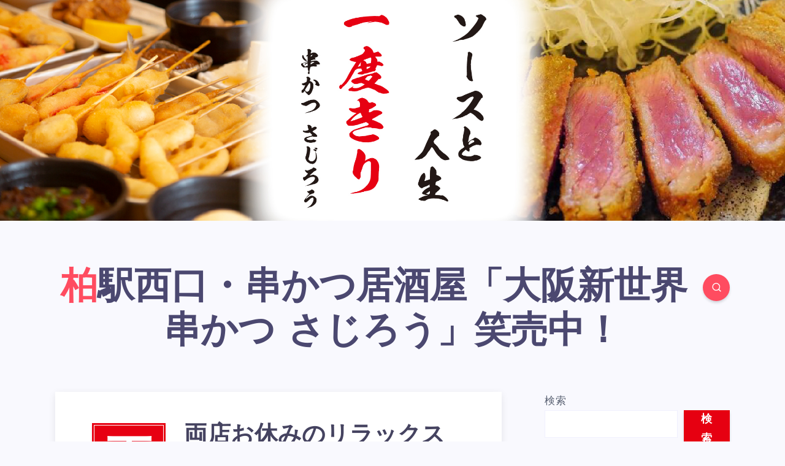

--- FILE ---
content_type: text/html; charset=UTF-8
request_url: https://sajiro.fun/archives/9119
body_size: 17149
content:
<!DOCTYPE html>
<html dir="ltr" lang="ja" prefix="og: https://ogp.me/ns#">
<head>
    <meta charset="UTF-8">
    <meta name="viewport" content="width=device-width, initial-scale=1, maximum-scale=5">
            <link rel="shortcut icon" href="https://sajiro.fun/wp-content/themes/maktub-child/favicon.png" />
    
    <title>両店お休みのリラックスデー - 柏駅西口・串かつ居酒屋「大阪新世界 串かつ さじろう」笑売中！</title>

		<!-- All in One SEO 4.6.5 - aioseo.com -->
		<meta name="description" content="笑売三千三百九十一日目 柏駅西口と南流山で昼飲み可能な串揚げ居酒屋「串かつ さじろう」店主のさじろう" />
		<meta name="robots" content="max-image-preview:large" />
		<link rel="canonical" href="https://sajiro.fun/archives/9119" />
		<meta name="generator" content="All in One SEO (AIOSEO) 4.6.5" />
		<meta property="og:locale" content="ja_JP" />
		<meta property="og:site_name" content="柏駅西口・串かつ居酒屋「大阪新世界　串かつ さじろう」笑売中！ -" />
		<meta property="og:type" content="article" />
		<meta property="og:title" content="両店お休みのリラックスデー - 柏駅西口・串かつ居酒屋「大阪新世界 串かつ さじろう」笑売中！" />
		<meta property="og:description" content="笑売三千三百九十一日目 柏駅西口と南流山で昼飲み可能な串揚げ居酒屋「串かつ さじろう」店主のさじろう" />
		<meta property="og:url" content="https://sajiro.fun/archives/9119" />
		<meta property="article:published_time" content="2023-08-01T11:22:00+00:00" />
		<meta property="article:modified_time" content="2024-06-26T11:22:39+00:00" />
		<meta name="twitter:card" content="summary_large_image" />
		<meta name="twitter:title" content="両店お休みのリラックスデー - 柏駅西口・串かつ居酒屋「大阪新世界 串かつ さじろう」笑売中！" />
		<meta name="twitter:description" content="笑売三千三百九十一日目 柏駅西口と南流山で昼飲み可能な串揚げ居酒屋「串かつ さじろう」店主のさじろう" />
		<script type="application/ld+json" class="aioseo-schema">
			{"@context":"https:\/\/schema.org","@graph":[{"@type":"BlogPosting","@id":"https:\/\/sajiro.fun\/archives\/9119#blogposting","name":"\u4e21\u5e97\u304a\u4f11\u307f\u306e\u30ea\u30e9\u30c3\u30af\u30b9\u30c7\u30fc - \u67cf\u99c5\u897f\u53e3\u30fb\u4e32\u304b\u3064\u5c45\u9152\u5c4b\u300c\u5927\u962a\u65b0\u4e16\u754c \u4e32\u304b\u3064 \u3055\u3058\u308d\u3046\u300d\u7b11\u58f2\u4e2d\uff01","headline":"\u4e21\u5e97\u304a\u4f11\u307f\u306e\u30ea\u30e9\u30c3\u30af\u30b9\u30c7\u30fc","author":{"@id":"https:\/\/sajiro.fun\/archives\/author\/rojisa#author"},"publisher":{"@id":"https:\/\/sajiro.fun\/#organization"},"datePublished":"2023-08-01T20:22:00+09:00","dateModified":"2024-06-26T20:22:39+09:00","inLanguage":"ja","mainEntityOfPage":{"@id":"https:\/\/sajiro.fun\/archives\/9119#webpage"},"isPartOf":{"@id":"https:\/\/sajiro.fun\/archives\/9119#webpage"},"articleSection":"\u7b11\u58f2\u4e2d"},{"@type":"BreadcrumbList","@id":"https:\/\/sajiro.fun\/archives\/9119#breadcrumblist","itemListElement":[{"@type":"ListItem","@id":"https:\/\/sajiro.fun\/#listItem","position":1,"name":"\u5bb6"}]},{"@type":"Organization","@id":"https:\/\/sajiro.fun\/#organization","name":"\u67cf\u99c5\u897f\u53e3\u30fb\u4e32\u304b\u3064\u5c45\u9152\u5c4b\u300c\u5927\u962a\u65b0\u4e16\u754c\u3000\u4e32\u304b\u3064 \u3055\u3058\u308d\u3046\u300d\u7b11\u58f2\u4e2d\uff01","url":"https:\/\/sajiro.fun\/"},{"@type":"Person","@id":"https:\/\/sajiro.fun\/archives\/author\/rojisa#author","url":"https:\/\/sajiro.fun\/archives\/author\/rojisa","name":"rojisa","image":{"@type":"ImageObject","@id":"https:\/\/sajiro.fun\/archives\/9119#authorImage","url":"https:\/\/secure.gravatar.com\/avatar\/23c6b250cfc84ae7e5d322cc64937c51de8384641796ac8669fa59e4c0c823b2?s=96&d=mm&r=g","width":96,"height":96,"caption":"rojisa"}},{"@type":"WebPage","@id":"https:\/\/sajiro.fun\/archives\/9119#webpage","url":"https:\/\/sajiro.fun\/archives\/9119","name":"\u4e21\u5e97\u304a\u4f11\u307f\u306e\u30ea\u30e9\u30c3\u30af\u30b9\u30c7\u30fc - \u67cf\u99c5\u897f\u53e3\u30fb\u4e32\u304b\u3064\u5c45\u9152\u5c4b\u300c\u5927\u962a\u65b0\u4e16\u754c \u4e32\u304b\u3064 \u3055\u3058\u308d\u3046\u300d\u7b11\u58f2\u4e2d\uff01","description":"\u7b11\u58f2\u4e09\u5343\u4e09\u767e\u4e5d\u5341\u4e00\u65e5\u76ee \u67cf\u99c5\u897f\u53e3\u3068\u5357\u6d41\u5c71\u3067\u663c\u98f2\u307f\u53ef\u80fd\u306a\u4e32\u63da\u3052\u5c45\u9152\u5c4b\u300c\u4e32\u304b\u3064 \u3055\u3058\u308d\u3046\u300d\u5e97\u4e3b\u306e\u3055\u3058\u308d\u3046","inLanguage":"ja","isPartOf":{"@id":"https:\/\/sajiro.fun\/#website"},"breadcrumb":{"@id":"https:\/\/sajiro.fun\/archives\/9119#breadcrumblist"},"author":{"@id":"https:\/\/sajiro.fun\/archives\/author\/rojisa#author"},"creator":{"@id":"https:\/\/sajiro.fun\/archives\/author\/rojisa#author"},"datePublished":"2023-08-01T20:22:00+09:00","dateModified":"2024-06-26T20:22:39+09:00"},{"@type":"WebSite","@id":"https:\/\/sajiro.fun\/#website","url":"https:\/\/sajiro.fun\/","name":"\u67cf\u99c5\u897f\u53e3\u30fb\u4e32\u304b\u3064\u5c45\u9152\u5c4b\u300c\u5927\u962a\u65b0\u4e16\u754c\u3000\u4e32\u304b\u3064 \u3055\u3058\u308d\u3046\u300d\u7b11\u58f2\u4e2d\uff01","inLanguage":"ja","publisher":{"@id":"https:\/\/sajiro.fun\/#organization"}}]}
		</script>
		<!-- All in One SEO -->

<link rel='dns-prefetch' href='//fonts.googleapis.com' />
<link rel="alternate" type="application/rss+xml" title="柏駅西口・串かつ居酒屋「大阪新世界　串かつ さじろう」笑売中！ &raquo; フィード" href="https://sajiro.fun/feed" />
<link rel="alternate" type="application/rss+xml" title="柏駅西口・串かつ居酒屋「大阪新世界　串かつ さじろう」笑売中！ &raquo; コメントフィード" href="https://sajiro.fun/comments/feed" />
<link rel="alternate" type="application/rss+xml" title="柏駅西口・串かつ居酒屋「大阪新世界　串かつ さじろう」笑売中！ &raquo; 両店お休みのリラックスデー のコメントのフィード" href="https://sajiro.fun/archives/9119/feed" />
<link rel="alternate" title="oEmbed (JSON)" type="application/json+oembed" href="https://sajiro.fun/wp-json/oembed/1.0/embed?url=https%3A%2F%2Fsajiro.fun%2Farchives%2F9119" />
<link rel="alternate" title="oEmbed (XML)" type="text/xml+oembed" href="https://sajiro.fun/wp-json/oembed/1.0/embed?url=https%3A%2F%2Fsajiro.fun%2Farchives%2F9119&#038;format=xml" />
<style id='wp-img-auto-sizes-contain-inline-css'>
img:is([sizes=auto i],[sizes^="auto," i]){contain-intrinsic-size:3000px 1500px}
/*# sourceURL=wp-img-auto-sizes-contain-inline-css */
</style>
<style id='wp-emoji-styles-inline-css'>

	img.wp-smiley, img.emoji {
		display: inline !important;
		border: none !important;
		box-shadow: none !important;
		height: 1em !important;
		width: 1em !important;
		margin: 0 0.07em !important;
		vertical-align: -0.1em !important;
		background: none !important;
		padding: 0 !important;
	}
/*# sourceURL=wp-emoji-styles-inline-css */
</style>
<style id='wp-block-library-inline-css'>
:root{--wp-block-synced-color:#7a00df;--wp-block-synced-color--rgb:122,0,223;--wp-bound-block-color:var(--wp-block-synced-color);--wp-editor-canvas-background:#ddd;--wp-admin-theme-color:#007cba;--wp-admin-theme-color--rgb:0,124,186;--wp-admin-theme-color-darker-10:#006ba1;--wp-admin-theme-color-darker-10--rgb:0,107,160.5;--wp-admin-theme-color-darker-20:#005a87;--wp-admin-theme-color-darker-20--rgb:0,90,135;--wp-admin-border-width-focus:2px}@media (min-resolution:192dpi){:root{--wp-admin-border-width-focus:1.5px}}.wp-element-button{cursor:pointer}:root .has-very-light-gray-background-color{background-color:#eee}:root .has-very-dark-gray-background-color{background-color:#313131}:root .has-very-light-gray-color{color:#eee}:root .has-very-dark-gray-color{color:#313131}:root .has-vivid-green-cyan-to-vivid-cyan-blue-gradient-background{background:linear-gradient(135deg,#00d084,#0693e3)}:root .has-purple-crush-gradient-background{background:linear-gradient(135deg,#34e2e4,#4721fb 50%,#ab1dfe)}:root .has-hazy-dawn-gradient-background{background:linear-gradient(135deg,#faaca8,#dad0ec)}:root .has-subdued-olive-gradient-background{background:linear-gradient(135deg,#fafae1,#67a671)}:root .has-atomic-cream-gradient-background{background:linear-gradient(135deg,#fdd79a,#004a59)}:root .has-nightshade-gradient-background{background:linear-gradient(135deg,#330968,#31cdcf)}:root .has-midnight-gradient-background{background:linear-gradient(135deg,#020381,#2874fc)}:root{--wp--preset--font-size--normal:16px;--wp--preset--font-size--huge:42px}.has-regular-font-size{font-size:1em}.has-larger-font-size{font-size:2.625em}.has-normal-font-size{font-size:var(--wp--preset--font-size--normal)}.has-huge-font-size{font-size:var(--wp--preset--font-size--huge)}.has-text-align-center{text-align:center}.has-text-align-left{text-align:left}.has-text-align-right{text-align:right}.has-fit-text{white-space:nowrap!important}#end-resizable-editor-section{display:none}.aligncenter{clear:both}.items-justified-left{justify-content:flex-start}.items-justified-center{justify-content:center}.items-justified-right{justify-content:flex-end}.items-justified-space-between{justify-content:space-between}.screen-reader-text{border:0;clip-path:inset(50%);height:1px;margin:-1px;overflow:hidden;padding:0;position:absolute;width:1px;word-wrap:normal!important}.screen-reader-text:focus{background-color:#ddd;clip-path:none;color:#444;display:block;font-size:1em;height:auto;left:5px;line-height:normal;padding:15px 23px 14px;text-decoration:none;top:5px;width:auto;z-index:100000}html :where(.has-border-color){border-style:solid}html :where([style*=border-top-color]){border-top-style:solid}html :where([style*=border-right-color]){border-right-style:solid}html :where([style*=border-bottom-color]){border-bottom-style:solid}html :where([style*=border-left-color]){border-left-style:solid}html :where([style*=border-width]){border-style:solid}html :where([style*=border-top-width]){border-top-style:solid}html :where([style*=border-right-width]){border-right-style:solid}html :where([style*=border-bottom-width]){border-bottom-style:solid}html :where([style*=border-left-width]){border-left-style:solid}html :where(img[class*=wp-image-]){height:auto;max-width:100%}:where(figure){margin:0 0 1em}html :where(.is-position-sticky){--wp-admin--admin-bar--position-offset:var(--wp-admin--admin-bar--height,0px)}@media screen and (max-width:600px){html :where(.is-position-sticky){--wp-admin--admin-bar--position-offset:0px}}

/*# sourceURL=wp-block-library-inline-css */
</style><style id='wp-block-heading-inline-css'>
h1:where(.wp-block-heading).has-background,h2:where(.wp-block-heading).has-background,h3:where(.wp-block-heading).has-background,h4:where(.wp-block-heading).has-background,h5:where(.wp-block-heading).has-background,h6:where(.wp-block-heading).has-background{padding:1.25em 2.375em}h1.has-text-align-left[style*=writing-mode]:where([style*=vertical-lr]),h1.has-text-align-right[style*=writing-mode]:where([style*=vertical-rl]),h2.has-text-align-left[style*=writing-mode]:where([style*=vertical-lr]),h2.has-text-align-right[style*=writing-mode]:where([style*=vertical-rl]),h3.has-text-align-left[style*=writing-mode]:where([style*=vertical-lr]),h3.has-text-align-right[style*=writing-mode]:where([style*=vertical-rl]),h4.has-text-align-left[style*=writing-mode]:where([style*=vertical-lr]),h4.has-text-align-right[style*=writing-mode]:where([style*=vertical-rl]),h5.has-text-align-left[style*=writing-mode]:where([style*=vertical-lr]),h5.has-text-align-right[style*=writing-mode]:where([style*=vertical-rl]),h6.has-text-align-left[style*=writing-mode]:where([style*=vertical-lr]),h6.has-text-align-right[style*=writing-mode]:where([style*=vertical-rl]){rotate:180deg}
/*# sourceURL=https://sajiro.fun/wp-includes/blocks/heading/style.min.css */
</style>
<style id='wp-block-latest-comments-inline-css'>
ol.wp-block-latest-comments{box-sizing:border-box;margin-left:0}:where(.wp-block-latest-comments:not([style*=line-height] .wp-block-latest-comments__comment)){line-height:1.1}:where(.wp-block-latest-comments:not([style*=line-height] .wp-block-latest-comments__comment-excerpt p)){line-height:1.8}.has-dates :where(.wp-block-latest-comments:not([style*=line-height])),.has-excerpts :where(.wp-block-latest-comments:not([style*=line-height])){line-height:1.5}.wp-block-latest-comments .wp-block-latest-comments{padding-left:0}.wp-block-latest-comments__comment{list-style:none;margin-bottom:1em}.has-avatars .wp-block-latest-comments__comment{list-style:none;min-height:2.25em}.has-avatars .wp-block-latest-comments__comment .wp-block-latest-comments__comment-excerpt,.has-avatars .wp-block-latest-comments__comment .wp-block-latest-comments__comment-meta{margin-left:3.25em}.wp-block-latest-comments__comment-excerpt p{font-size:.875em;margin:.36em 0 1.4em}.wp-block-latest-comments__comment-date{display:block;font-size:.75em}.wp-block-latest-comments .avatar,.wp-block-latest-comments__comment-avatar{border-radius:1.5em;display:block;float:left;height:2.5em;margin-right:.75em;width:2.5em}.wp-block-latest-comments[class*=-font-size] a,.wp-block-latest-comments[style*=font-size] a{font-size:inherit}
/*# sourceURL=https://sajiro.fun/wp-includes/blocks/latest-comments/style.min.css */
</style>
<style id='wp-block-latest-posts-inline-css'>
.wp-block-latest-posts{box-sizing:border-box}.wp-block-latest-posts.alignleft{margin-right:2em}.wp-block-latest-posts.alignright{margin-left:2em}.wp-block-latest-posts.wp-block-latest-posts__list{list-style:none}.wp-block-latest-posts.wp-block-latest-posts__list li{clear:both;overflow-wrap:break-word}.wp-block-latest-posts.is-grid{display:flex;flex-wrap:wrap}.wp-block-latest-posts.is-grid li{margin:0 1.25em 1.25em 0;width:100%}@media (min-width:600px){.wp-block-latest-posts.columns-2 li{width:calc(50% - .625em)}.wp-block-latest-posts.columns-2 li:nth-child(2n){margin-right:0}.wp-block-latest-posts.columns-3 li{width:calc(33.33333% - .83333em)}.wp-block-latest-posts.columns-3 li:nth-child(3n){margin-right:0}.wp-block-latest-posts.columns-4 li{width:calc(25% - .9375em)}.wp-block-latest-posts.columns-4 li:nth-child(4n){margin-right:0}.wp-block-latest-posts.columns-5 li{width:calc(20% - 1em)}.wp-block-latest-posts.columns-5 li:nth-child(5n){margin-right:0}.wp-block-latest-posts.columns-6 li{width:calc(16.66667% - 1.04167em)}.wp-block-latest-posts.columns-6 li:nth-child(6n){margin-right:0}}:root :where(.wp-block-latest-posts.is-grid){padding:0}:root :where(.wp-block-latest-posts.wp-block-latest-posts__list){padding-left:0}.wp-block-latest-posts__post-author,.wp-block-latest-posts__post-date{display:block;font-size:.8125em}.wp-block-latest-posts__post-excerpt,.wp-block-latest-posts__post-full-content{margin-bottom:1em;margin-top:.5em}.wp-block-latest-posts__featured-image a{display:inline-block}.wp-block-latest-posts__featured-image img{height:auto;max-width:100%;width:auto}.wp-block-latest-posts__featured-image.alignleft{float:left;margin-right:1em}.wp-block-latest-posts__featured-image.alignright{float:right;margin-left:1em}.wp-block-latest-posts__featured-image.aligncenter{margin-bottom:1em;text-align:center}
/*# sourceURL=https://sajiro.fun/wp-includes/blocks/latest-posts/style.min.css */
</style>
<style id='wp-block-search-inline-css'>
.wp-block-search__button{margin-left:10px;word-break:normal}.wp-block-search__button.has-icon{line-height:0}.wp-block-search__button svg{height:1.25em;min-height:24px;min-width:24px;width:1.25em;fill:currentColor;vertical-align:text-bottom}:where(.wp-block-search__button){border:1px solid #ccc;padding:6px 10px}.wp-block-search__inside-wrapper{display:flex;flex:auto;flex-wrap:nowrap;max-width:100%}.wp-block-search__label{width:100%}.wp-block-search.wp-block-search__button-only .wp-block-search__button{box-sizing:border-box;display:flex;flex-shrink:0;justify-content:center;margin-left:0;max-width:100%}.wp-block-search.wp-block-search__button-only .wp-block-search__inside-wrapper{min-width:0!important;transition-property:width}.wp-block-search.wp-block-search__button-only .wp-block-search__input{flex-basis:100%;transition-duration:.3s}.wp-block-search.wp-block-search__button-only.wp-block-search__searchfield-hidden,.wp-block-search.wp-block-search__button-only.wp-block-search__searchfield-hidden .wp-block-search__inside-wrapper{overflow:hidden}.wp-block-search.wp-block-search__button-only.wp-block-search__searchfield-hidden .wp-block-search__input{border-left-width:0!important;border-right-width:0!important;flex-basis:0;flex-grow:0;margin:0;min-width:0!important;padding-left:0!important;padding-right:0!important;width:0!important}:where(.wp-block-search__input){appearance:none;border:1px solid #949494;flex-grow:1;font-family:inherit;font-size:inherit;font-style:inherit;font-weight:inherit;letter-spacing:inherit;line-height:inherit;margin-left:0;margin-right:0;min-width:3rem;padding:8px;text-decoration:unset!important;text-transform:inherit}:where(.wp-block-search__button-inside .wp-block-search__inside-wrapper){background-color:#fff;border:1px solid #949494;box-sizing:border-box;padding:4px}:where(.wp-block-search__button-inside .wp-block-search__inside-wrapper) .wp-block-search__input{border:none;border-radius:0;padding:0 4px}:where(.wp-block-search__button-inside .wp-block-search__inside-wrapper) .wp-block-search__input:focus{outline:none}:where(.wp-block-search__button-inside .wp-block-search__inside-wrapper) :where(.wp-block-search__button){padding:4px 8px}.wp-block-search.aligncenter .wp-block-search__inside-wrapper{margin:auto}.wp-block[data-align=right] .wp-block-search.wp-block-search__button-only .wp-block-search__inside-wrapper{float:right}
/*# sourceURL=https://sajiro.fun/wp-includes/blocks/search/style.min.css */
</style>
<style id='wp-block-group-inline-css'>
.wp-block-group{box-sizing:border-box}:where(.wp-block-group.wp-block-group-is-layout-constrained){position:relative}
/*# sourceURL=https://sajiro.fun/wp-includes/blocks/group/style.min.css */
</style>
<style id='wp-block-paragraph-inline-css'>
.is-small-text{font-size:.875em}.is-regular-text{font-size:1em}.is-large-text{font-size:2.25em}.is-larger-text{font-size:3em}.has-drop-cap:not(:focus):first-letter{float:left;font-size:8.4em;font-style:normal;font-weight:100;line-height:.68;margin:.05em .1em 0 0;text-transform:uppercase}body.rtl .has-drop-cap:not(:focus):first-letter{float:none;margin-left:.1em}p.has-drop-cap.has-background{overflow:hidden}:root :where(p.has-background){padding:1.25em 2.375em}:where(p.has-text-color:not(.has-link-color)) a{color:inherit}p.has-text-align-left[style*="writing-mode:vertical-lr"],p.has-text-align-right[style*="writing-mode:vertical-rl"]{rotate:180deg}
/*# sourceURL=https://sajiro.fun/wp-includes/blocks/paragraph/style.min.css */
</style>
<style id='global-styles-inline-css'>
:root{--wp--preset--aspect-ratio--square: 1;--wp--preset--aspect-ratio--4-3: 4/3;--wp--preset--aspect-ratio--3-4: 3/4;--wp--preset--aspect-ratio--3-2: 3/2;--wp--preset--aspect-ratio--2-3: 2/3;--wp--preset--aspect-ratio--16-9: 16/9;--wp--preset--aspect-ratio--9-16: 9/16;--wp--preset--color--black: #000000;--wp--preset--color--cyan-bluish-gray: #abb8c3;--wp--preset--color--white: #ffffff;--wp--preset--color--pale-pink: #f78da7;--wp--preset--color--vivid-red: #cf2e2e;--wp--preset--color--luminous-vivid-orange: #ff6900;--wp--preset--color--luminous-vivid-amber: #fcb900;--wp--preset--color--light-green-cyan: #7bdcb5;--wp--preset--color--vivid-green-cyan: #00d084;--wp--preset--color--pale-cyan-blue: #8ed1fc;--wp--preset--color--vivid-cyan-blue: #0693e3;--wp--preset--color--vivid-purple: #9b51e0;--wp--preset--gradient--vivid-cyan-blue-to-vivid-purple: linear-gradient(135deg,rgb(6,147,227) 0%,rgb(155,81,224) 100%);--wp--preset--gradient--light-green-cyan-to-vivid-green-cyan: linear-gradient(135deg,rgb(122,220,180) 0%,rgb(0,208,130) 100%);--wp--preset--gradient--luminous-vivid-amber-to-luminous-vivid-orange: linear-gradient(135deg,rgb(252,185,0) 0%,rgb(255,105,0) 100%);--wp--preset--gradient--luminous-vivid-orange-to-vivid-red: linear-gradient(135deg,rgb(255,105,0) 0%,rgb(207,46,46) 100%);--wp--preset--gradient--very-light-gray-to-cyan-bluish-gray: linear-gradient(135deg,rgb(238,238,238) 0%,rgb(169,184,195) 100%);--wp--preset--gradient--cool-to-warm-spectrum: linear-gradient(135deg,rgb(74,234,220) 0%,rgb(151,120,209) 20%,rgb(207,42,186) 40%,rgb(238,44,130) 60%,rgb(251,105,98) 80%,rgb(254,248,76) 100%);--wp--preset--gradient--blush-light-purple: linear-gradient(135deg,rgb(255,206,236) 0%,rgb(152,150,240) 100%);--wp--preset--gradient--blush-bordeaux: linear-gradient(135deg,rgb(254,205,165) 0%,rgb(254,45,45) 50%,rgb(107,0,62) 100%);--wp--preset--gradient--luminous-dusk: linear-gradient(135deg,rgb(255,203,112) 0%,rgb(199,81,192) 50%,rgb(65,88,208) 100%);--wp--preset--gradient--pale-ocean: linear-gradient(135deg,rgb(255,245,203) 0%,rgb(182,227,212) 50%,rgb(51,167,181) 100%);--wp--preset--gradient--electric-grass: linear-gradient(135deg,rgb(202,248,128) 0%,rgb(113,206,126) 100%);--wp--preset--gradient--midnight: linear-gradient(135deg,rgb(2,3,129) 0%,rgb(40,116,252) 100%);--wp--preset--font-size--small: 13px;--wp--preset--font-size--medium: 20px;--wp--preset--font-size--large: 36px;--wp--preset--font-size--x-large: 42px;--wp--preset--spacing--20: 0.44rem;--wp--preset--spacing--30: 0.67rem;--wp--preset--spacing--40: 1rem;--wp--preset--spacing--50: 1.5rem;--wp--preset--spacing--60: 2.25rem;--wp--preset--spacing--70: 3.38rem;--wp--preset--spacing--80: 5.06rem;--wp--preset--shadow--natural: 6px 6px 9px rgba(0, 0, 0, 0.2);--wp--preset--shadow--deep: 12px 12px 50px rgba(0, 0, 0, 0.4);--wp--preset--shadow--sharp: 6px 6px 0px rgba(0, 0, 0, 0.2);--wp--preset--shadow--outlined: 6px 6px 0px -3px rgb(255, 255, 255), 6px 6px rgb(0, 0, 0);--wp--preset--shadow--crisp: 6px 6px 0px rgb(0, 0, 0);}:where(.is-layout-flex){gap: 0.5em;}:where(.is-layout-grid){gap: 0.5em;}body .is-layout-flex{display: flex;}.is-layout-flex{flex-wrap: wrap;align-items: center;}.is-layout-flex > :is(*, div){margin: 0;}body .is-layout-grid{display: grid;}.is-layout-grid > :is(*, div){margin: 0;}:where(.wp-block-columns.is-layout-flex){gap: 2em;}:where(.wp-block-columns.is-layout-grid){gap: 2em;}:where(.wp-block-post-template.is-layout-flex){gap: 1.25em;}:where(.wp-block-post-template.is-layout-grid){gap: 1.25em;}.has-black-color{color: var(--wp--preset--color--black) !important;}.has-cyan-bluish-gray-color{color: var(--wp--preset--color--cyan-bluish-gray) !important;}.has-white-color{color: var(--wp--preset--color--white) !important;}.has-pale-pink-color{color: var(--wp--preset--color--pale-pink) !important;}.has-vivid-red-color{color: var(--wp--preset--color--vivid-red) !important;}.has-luminous-vivid-orange-color{color: var(--wp--preset--color--luminous-vivid-orange) !important;}.has-luminous-vivid-amber-color{color: var(--wp--preset--color--luminous-vivid-amber) !important;}.has-light-green-cyan-color{color: var(--wp--preset--color--light-green-cyan) !important;}.has-vivid-green-cyan-color{color: var(--wp--preset--color--vivid-green-cyan) !important;}.has-pale-cyan-blue-color{color: var(--wp--preset--color--pale-cyan-blue) !important;}.has-vivid-cyan-blue-color{color: var(--wp--preset--color--vivid-cyan-blue) !important;}.has-vivid-purple-color{color: var(--wp--preset--color--vivid-purple) !important;}.has-black-background-color{background-color: var(--wp--preset--color--black) !important;}.has-cyan-bluish-gray-background-color{background-color: var(--wp--preset--color--cyan-bluish-gray) !important;}.has-white-background-color{background-color: var(--wp--preset--color--white) !important;}.has-pale-pink-background-color{background-color: var(--wp--preset--color--pale-pink) !important;}.has-vivid-red-background-color{background-color: var(--wp--preset--color--vivid-red) !important;}.has-luminous-vivid-orange-background-color{background-color: var(--wp--preset--color--luminous-vivid-orange) !important;}.has-luminous-vivid-amber-background-color{background-color: var(--wp--preset--color--luminous-vivid-amber) !important;}.has-light-green-cyan-background-color{background-color: var(--wp--preset--color--light-green-cyan) !important;}.has-vivid-green-cyan-background-color{background-color: var(--wp--preset--color--vivid-green-cyan) !important;}.has-pale-cyan-blue-background-color{background-color: var(--wp--preset--color--pale-cyan-blue) !important;}.has-vivid-cyan-blue-background-color{background-color: var(--wp--preset--color--vivid-cyan-blue) !important;}.has-vivid-purple-background-color{background-color: var(--wp--preset--color--vivid-purple) !important;}.has-black-border-color{border-color: var(--wp--preset--color--black) !important;}.has-cyan-bluish-gray-border-color{border-color: var(--wp--preset--color--cyan-bluish-gray) !important;}.has-white-border-color{border-color: var(--wp--preset--color--white) !important;}.has-pale-pink-border-color{border-color: var(--wp--preset--color--pale-pink) !important;}.has-vivid-red-border-color{border-color: var(--wp--preset--color--vivid-red) !important;}.has-luminous-vivid-orange-border-color{border-color: var(--wp--preset--color--luminous-vivid-orange) !important;}.has-luminous-vivid-amber-border-color{border-color: var(--wp--preset--color--luminous-vivid-amber) !important;}.has-light-green-cyan-border-color{border-color: var(--wp--preset--color--light-green-cyan) !important;}.has-vivid-green-cyan-border-color{border-color: var(--wp--preset--color--vivid-green-cyan) !important;}.has-pale-cyan-blue-border-color{border-color: var(--wp--preset--color--pale-cyan-blue) !important;}.has-vivid-cyan-blue-border-color{border-color: var(--wp--preset--color--vivid-cyan-blue) !important;}.has-vivid-purple-border-color{border-color: var(--wp--preset--color--vivid-purple) !important;}.has-vivid-cyan-blue-to-vivid-purple-gradient-background{background: var(--wp--preset--gradient--vivid-cyan-blue-to-vivid-purple) !important;}.has-light-green-cyan-to-vivid-green-cyan-gradient-background{background: var(--wp--preset--gradient--light-green-cyan-to-vivid-green-cyan) !important;}.has-luminous-vivid-amber-to-luminous-vivid-orange-gradient-background{background: var(--wp--preset--gradient--luminous-vivid-amber-to-luminous-vivid-orange) !important;}.has-luminous-vivid-orange-to-vivid-red-gradient-background{background: var(--wp--preset--gradient--luminous-vivid-orange-to-vivid-red) !important;}.has-very-light-gray-to-cyan-bluish-gray-gradient-background{background: var(--wp--preset--gradient--very-light-gray-to-cyan-bluish-gray) !important;}.has-cool-to-warm-spectrum-gradient-background{background: var(--wp--preset--gradient--cool-to-warm-spectrum) !important;}.has-blush-light-purple-gradient-background{background: var(--wp--preset--gradient--blush-light-purple) !important;}.has-blush-bordeaux-gradient-background{background: var(--wp--preset--gradient--blush-bordeaux) !important;}.has-luminous-dusk-gradient-background{background: var(--wp--preset--gradient--luminous-dusk) !important;}.has-pale-ocean-gradient-background{background: var(--wp--preset--gradient--pale-ocean) !important;}.has-electric-grass-gradient-background{background: var(--wp--preset--gradient--electric-grass) !important;}.has-midnight-gradient-background{background: var(--wp--preset--gradient--midnight) !important;}.has-small-font-size{font-size: var(--wp--preset--font-size--small) !important;}.has-medium-font-size{font-size: var(--wp--preset--font-size--medium) !important;}.has-large-font-size{font-size: var(--wp--preset--font-size--large) !important;}.has-x-large-font-size{font-size: var(--wp--preset--font-size--x-large) !important;}
/*# sourceURL=global-styles-inline-css */
</style>

<style id='classic-theme-styles-inline-css'>
/*! This file is auto-generated */
.wp-block-button__link{color:#fff;background-color:#32373c;border-radius:9999px;box-shadow:none;text-decoration:none;padding:calc(.667em + 2px) calc(1.333em + 2px);font-size:1.125em}.wp-block-file__button{background:#32373c;color:#fff;text-decoration:none}
/*# sourceURL=/wp-includes/css/classic-themes.min.css */
</style>
<link rel='stylesheet' id='epcl-theme-css' href='https://sajiro.fun/wp-content/themes/maktub/assets/dist/style.min.css?ver=2.0.0' media='all' />
<link rel='stylesheet' id='font-awesome-css' href='https://sajiro.fun/wp-content/themes/maktub/assets/dist/fontawesome.min.css?ver=2.0.0' media='all' />
<link rel='stylesheet' id='slick-slider-css' href='https://sajiro.fun/wp-content/themes/maktub/assets/dist/plugin-slick-slider.css?ver=2.0.0' media='all' />
<link rel='stylesheet' id='slick-theme-css' href='https://sajiro.fun/wp-content/themes/maktub/assets/dist/plugin-slick-theme.css?ver=2.0.0' media='all' />
<link rel='stylesheet' id='magnific-popup-css' href='https://sajiro.fun/wp-content/themes/maktub/assets/dist/plugin-magnific-popup.css?ver=2.0.0' media='all' />
<link rel='stylesheet' id='tooltipster-css' href='https://sajiro.fun/wp-content/themes/maktub/assets/dist/plugin-tooltipster.css?ver=2.0.0' media='all' />
<link rel='stylesheet' id='prism-css' href='https://sajiro.fun/wp-content/themes/maktub/assets/dist/plugin-prism.css?ver=2.0.0' media='all' />
<link rel='stylesheet' id='epcl-shortcodes-css' href='https://sajiro.fun/wp-content/themes/maktub/assets/dist/plugin-shortcodes.css?ver=2.0.0' media='all' />
<link rel='stylesheet' id='epcl-google-fonts-css' href='https://fonts.googleapis.com/css?family=Josefin+Sans%3A400%2C500%2C600%2C700%7CSource+Serif+Pro%3A400%2C400i%2C600%2C700%2C700i&#038;subset=latin%2Clatin-ext&#038;display=swap' media='all' />
<link rel='stylesheet' id='maktub-child-css-css' href='https://sajiro.fun/wp-content/themes/maktub-child/style.css?ver=6.9' media='all' />
<script src="https://sajiro.fun/wp-includes/js/jquery/jquery.min.js?ver=3.7.1" id="jquery-core-js"></script>
<script src="https://sajiro.fun/wp-includes/js/jquery/jquery-migrate.min.js?ver=3.4.1" id="jquery-migrate-js"></script>
<link rel="https://api.w.org/" href="https://sajiro.fun/wp-json/" /><link rel="alternate" title="JSON" type="application/json" href="https://sajiro.fun/wp-json/wp/v2/posts/9119" /><link rel="EditURI" type="application/rsd+xml" title="RSD" href="https://sajiro.fun/xmlrpc.php?rsd" />
<meta name="generator" content="WordPress 6.9" />
<link rel='shortlink' href='https://sajiro.fun/?p=9119' />
<!-- Google tag (gtag.js) -->
<script async src="https://www.googletagmanager.com/gtag/js?id=G-V7KL8DMRBL"></script>
<script>
  window.dataLayer = window.dataLayer || [];
  function gtag(){dataLayer.push(arguments);}
  gtag('js', new Date());

  gtag('config', 'G-V7KL8DMRBL');
</script>		<style id="wp-custom-css">
			.epcl-dropcap{
background:#e70012;
}

a.epcl-dropcap.main-effect.text-only .fake-layout{
background:#e70012;
}		</style>
		
</head>
<body class="wp-singular post-template-default single single-post postid-9119 single-format-standard wp-embed-responsive wp-theme-maktub wp-child-theme-maktub-child">  
    <header>
	<div class="header_img"></div>
</header>
<style>
	.header_img{
	background-image: url("/wp-content/uploads/2024/07/0713.jpg");
    background-size:cover;
	background-repeat:no-repeat;
	background-position:top;
    width:100%;
	height:50vh;
	}
</style>
    <!-- start: .mobile.main-nav -->
    <nav class="mobile main-nav hide-on-desktop-lg">
             
    </nav>
    <!-- end: .mobile.main-nav -->
    <div class="menu-overlay hide-on-desktop-lg"></div>

    <!-- start: #wrapper -->
    <div id="wrapper">
		

<!-- start: #header -->
<header id="header" class="classic">
    <div class="">
        
        <!-- start: .menu-wrapper -->
        <div class="menu-wrapper">
            <div class="grid-container">
                
                                    <div class="logo text-logo">
                        <a href="https://sajiro.fun/" class="title ularge black no-margin">
                                                        <span>柏駅西口・串かつ居酒屋「大阪新世界　串かつ さじろう」笑売中！</span>
                        </a>
                                            </div>
                
                


                                    <a href="#search-lightbox" class="lightbox epcl-search-button epcl-button circle mfp-inline" aria-label="Search"><svg class="icon"><use xlink:href="#search-icon"></use></svg></a>
                                
                <!-- start: .main-nav -->
                <nav class="main-nav">
                                                        </nav>
                <!-- end: .main-nav -->

                <div class="clear"></div>
            </div>
            <div class="clear"></div>
        </div>
        <!-- end: .menu-wrapper -->

        <div class="clear"></div>       
    
    </div>
</header>
<!-- end: #header -->

<div class="clear"></div>   


        <div class="hide-on-mobile hide-on-tablet hide-on-desktop">
        <div id="search-lightbox" class="mfp-hide grid-container grid-small grid-parent">
            <h4 class="title textcenter hide-on-mobile hide-on-tablet">Press <span>ESC</span> to close</h4>
            <div class="search-wrapper section">                
                <form action="https://sajiro.fun/" method="get" class="search-form">
	<input type="text" name="s" id="s" value="" class="search-field" placeholder="Type to start your search..." aria-label="Type to start your search..." required>
	<button type="submit" class="submit" aria-label="Submit"><svg class="icon main-color"><use xlink:href="#search-icon"></use></svg></button>
</form>            </div>            
            <div class="categories">
                <h5 class="textcenter">Or check our Popular Categories...</h5>
                <div class="widget_tag_cloud">
                    <div class="tagcloud">
                        <a href="https://sajiro.fun/archives/category/%e7%ac%91%e5%a3%b2%e4%b8%ad" class="tag-cloud-link tag-link-4 tag-link-position-1" style="font-size: 22pt;" aria-label="笑売中 (4,261個の項目)">笑売中</a>
<a href="https://sajiro.fun/archives/category/%e4%bf%ae%e6%a5%ad%ef%bc%92%e8%bb%92%e7%9b%ae%ef%bc%a0%e9%8a%80%e5%ba%a7" class="tag-cloud-link tag-link-6 tag-link-position-2" style="font-size: 13.055555555556pt;" aria-label="修業２軒目＠銀座 (300個の項目)">修業２軒目＠銀座</a>
<a href="https://sajiro.fun/archives/category/%e7%ac%ac%ef%bc%93%e7%ab%a0%e3%80%80%e9%96%8b%e6%a5%ad%e6%ba%96%e5%82%99%e7%b7%a8" class="tag-cloud-link tag-link-5 tag-link-position-3" style="font-size: 11.966666666667pt;" aria-label="第３章　開業準備編 (216個の項目)">第３章　開業準備編</a>
<a href="https://sajiro.fun/archives/category/%e4%bf%ae%e8%a1%8c%ef%bc%91%e8%bb%92%e7%9b%ae%ef%bc%a0%e5%a4%a7%e9%98%aa%e6%96%b0%e4%b8%96%e7%95%8c" class="tag-cloud-link tag-link-7 tag-link-position-4" style="font-size: 11.733333333333pt;" aria-label="修行１軒目＠大阪新世界 (202個の項目)">修行１軒目＠大阪新世界</a>
<a href="https://sajiro.fun/archives/category/%e3%81%b2%e3%81%a8%e3%82%8a%e3%81%94%e3%81%a8" class="tag-cloud-link tag-link-22 tag-link-position-5" style="font-size: 8.8555555555556pt;" aria-label="ひとりごと (87個の項目)">ひとりごと</a>
<a href="https://sajiro.fun/archives/category/%e3%82%aa%e3%83%95%e3%82%92%e6%ba%80%e5%96%ab" class="tag-cloud-link tag-link-21 tag-link-position-6" style="font-size: 8pt;" aria-label="オフを満喫 (67個の項目)">オフを満喫</a>                    </div>
                </div>
            </div>
        </div>
    </div>

    	<!-- start: #single -->
    <main id="single" class="main grid-container standard" data-post-id="9119">
    
        <!-- Fullcover Style -->
        
		<!-- start: .center -->
	    <div class="content row">

            <!-- start: .epcl-page-wrapper -->
            <div class="epcl-page-wrapper">

                <!-- start: .content -->
                <div class="left-content grid-70 np-mobile">

                                        
                    <article class="main-article primary-cat-4 post-9119 post type-post status-publish format-standard hentry category-4">

                        
                                                    <header>

    
	<div class="clear"></div>

            <div class="post-style-text epcl-flex">
            <div class="epcl-dropcap">
                                    <span>両</span>
                            </div>
            <div class="info">    
                <h1 class="main-title title large">両店お休みのリラックスデー</h1>
                                    <!-- start: .meta -->
<div class="meta">

            <time class="meta-info" datetime="2023-08-01">2023年8月1日</time>  
    
      

            <a href="https://sajiro.fun/archives/9119#show-comments" class="comments meta-info icon mobile" title="0 Comments">
            <svg><use xlink:href="#comments-outline-icon"></use></svg>
                            <span class="comment-count">0</span>
                
        </a>  
    
    
    
        
    <div class="clear"></div>
</div>
<!-- end: .meta -->                 
            </div>
        </div>
    
</header>                                                                    
                                                                    

                        <section class="post-content">

                            
                            
                            <div class="text">
                                
<p>笑売三千三百九十一日目</p>



<p>柏駅西口と南流山で昼飲み可能な串揚げ居酒屋「串かつ&nbsp;さじろう」店主のさじろうです。</p>



<p>きょうは柏本店が臨時休業、南流山店は定休日。</p>



<p>そんな訳で心も身体もリラックスデー。</p>



<p>営業してるとどうしても気になるからね^ ^</p>



<p>そんなきょうは午前中に店舗見学とヒアリングへ。</p>



<p>知らない業界、世界の事はとことん見てから判断しないとね^ ^</p>



<p>いい所だけでなく悪い所を知ってこそが大事。</p>



<p>約1時間、すごく実りある時間になりました。</p>



<p>そして午後は届いた書籍を読了。</p>



<p>かつてステージ4のがん宣告を受けて完治した仲間がジュエリーリフォームの本を執筆。</p>



<p>ジュエリーリフォーム業界をゼロから作っていくビジネス面、がんを克服する過程の心の動き、その経験を経ての仕事と人生に対する見方捉え方。</p>



<p>そういった面でめちゃくちゃ面白くて一気に読み終わり、本人に感想を伝えました。</p>



<p>がんになるべきは自分だった</p>



<p>と言い切れる男の凄さ。</p>



<p>そんな迫力ある生き様から勇気をもらいました^ ^</p>



<p>生きてるのは当たり前ではない、心からそう思えるからこそ生がより輝くんですよね♪</p>
                                                            </div>
                            <div class="clear"></div>
                            
                                                            <div class="tags textcenter">
                                    <p class="title usmall">Categorized in:</p>
                                    <div class="tags single-categories"><a href="https://sajiro.fun/archives/category/%e7%ac%91%e5%a3%b2%e4%b8%ad" class="tag-link-4">笑売中</a></div>                                </div>
                            
                            
                                                                                      

                             
                            
                                 

                        </section>

                    </article>

                                                                           
                    
                    <!-- start: .epcl-comments -->
                    <div id="show-comments" class="epcl-comments section np-bottom">

                                                    
    <!-- start: #comments -->
    <div id="comments" class="section bg-white hosted no-comments">

                	<div id="respond" class="comment-respond">
		<h3 id="reply-title" class="comment-reply-title title bordered">コメントを残す <small><a rel="nofollow" id="cancel-comment-reply-link" href="/archives/9119#respond" style="display:none;">コメントをキャンセル</a></small><span class="border"></span></h3><form action="https://sajiro.fun/wp-comments-post.php" method="post" id="commentform" class="comment-form"><textarea id="comment" name="comment" aria-required="true" rows="10" placeholder="Comment"></textarea><input class="form-author" name="author" type="text" placeholder="Name" value="" size="30" aria-required='true' required />
<input class="form-email" name="email" type="email" placeholder="Email" value="" size="30" aria-required='true' required /><div class="clear"></div>
<input class="form-website" name="url" type="text" placeholder="Website" value="" size="30" />
<p class="comment-form-cookies-consent"><input id="wp-comment-cookies-consent" name="wp-comment-cookies-consent" type="checkbox" value="yes" /> <label for="wp-comment-cookies-consent">次回のコメントで使用するためブラウザーに自分の名前、メールアドレス、サイトを保存する。</label></p>
<p class="form-submit"><input name="submit" type="submit" id="submit" class="" value="コメントを送信" /> <input type='hidden' name='comment_post_ID' value='9119' id='comment_post_ID' />
<input type='hidden' name='comment_parent' id='comment_parent' value='0' />
</p></form>	</div><!-- #respond -->
	        <div class="clear"></div>
    </div>
    <!-- end: #comments -->
                        
                        
                        
                        <div class="clear"></div>
                    </div>
                    <!-- end: .epcl-comments --> 

                                        
                                                
    <section class="related section" id="epcl-related-stories">
        <h3 class="title bordered">Related Articles<span class="border"></span></h3>
        <div class="row">
                                            <article class="item grid-50 tablet-grid-50 mobile-grid-100 primary-cat-4 post-11048 post type-post status-publish format-standard hentry category-4 tag-48 tag-47">
                                                                <a class="epcl-dropcap large main-effect text-only" href="https://sajiro.fun/archives/11048">
                            <span class="fake-layout">元</span>
                        </a>
                                        <div class="info">
                        <h4 class="title small no-margin underline-effect"><a href="https://sajiro.fun/archives/11048">元請けと下請けでの大きな差</a></h4>
                        <time class="small" datetime="2026-01-29">2026年1月29日</time>
                    </div>
                </article>
                                            <article class="item grid-50 tablet-grid-50 mobile-grid-100 primary-cat-4 post-11046 post type-post status-publish format-standard hentry category-4 tag-48 tag-47">
                                                                <a class="epcl-dropcap large main-effect text-only" href="https://sajiro.fun/archives/11046">
                            <span class="fake-layout">鈴</span>
                        </a>
                                        <div class="info">
                        <h4 class="title small no-margin underline-effect"><a href="https://sajiro.fun/archives/11046">鈴本演芸場での寄席＆AI勉強会へ</a></h4>
                        <time class="small" datetime="2026-01-28">2026年1月28日</time>
                    </div>
                </article>
                                            <article class="item grid-50 tablet-grid-50 mobile-grid-100 primary-cat-4 post-11044 post type-post status-publish format-standard hentry category-4 tag-48 tag-47">
                                                                <a class="epcl-dropcap large main-effect text-only" href="https://sajiro.fun/archives/11044">
                            <span class="fake-layout">『</span>
                        </a>
                                        <div class="info">
                        <h4 class="title small no-margin underline-effect"><a href="https://sajiro.fun/archives/11044">『バビロンの大富豪』＆『金持ち父さん　貧乏父さん』</a></h4>
                        <time class="small" datetime="2026-01-27">2026年1月27日</time>
                    </div>
                </article>
                                            <article class="item grid-50 tablet-grid-50 mobile-grid-100 primary-cat-4 post-11042 post type-post status-publish format-standard hentry category-4 tag-48 tag-47">
                                                                <a class="epcl-dropcap large main-effect text-only" href="https://sajiro.fun/archives/11042">
                            <span class="fake-layout">ビ</span>
                        </a>
                                        <div class="info">
                        <h4 class="title small no-margin underline-effect"><a href="https://sajiro.fun/archives/11042">ビールとラーメンだけはやめられない</a></h4>
                        <time class="small" datetime="2026-01-26">2026年1月26日</time>
                    </div>
                </article>
                        <div class="clear"></div>
        </div>
    </section>
                            <div class="clear"></div> 
                                                 

                                            <section class="siblings section" id="epcl-other-stories">
    <h3 class="title bordered">Other Stories<span class="border"></span></h3>
    <div class="">
                            <article class="next bg-white primary-cat-4 post-9119 post type-post status-publish format-standard hentry category-4">
                                    <div class="thumb epcl-dropcap">
                                                <span>バ</span>
                                            </div>
                                <a href="https://sajiro.fun/archives/9121" class="full-link"></a>
                <div class="info">
                    <h4 class="title usmall no-margin">バイトは楽しくなくっちゃね^ ^</h4>
                    <span class="meta">Next Story</span>
                </div>                
            </article>
        
                            <article class="prev bg-white primary-cat-4 post-9119 post type-post status-publish format-standard hentry category-4">
                                    <div class="thumb epcl-dropcap">
                                                    <span>南</span>
                                            </div>
                                <a href="https://sajiro.fun/archives/9117" class="full-link"></a>
                <div class="info">
                    <h4 class="title usmall no-margin">南流山店が今年最高月商を達成</h4>
                    <span class="meta">Previous Story</span>
                </div>                
            </article>
                <div class="clear"></div>
    </div>
</section>                    
                    <div class="clear"></div>

                </div>
                <!-- end: .content -->

                    <!-- start: #sidebar -->
    <aside id="sidebar" class="grid-30 no-sidebar">
        <div class="sidebar-wrapper default-sidebar"><section id="block-2" class="widget widget_block widget_search"><form role="search" method="get" action="https://sajiro.fun/" class="wp-block-search__button-outside wp-block-search__text-button wp-block-search"    ><label class="wp-block-search__label" for="wp-block-search__input-1" >検索</label><div class="wp-block-search__inside-wrapper" ><input class="wp-block-search__input" id="wp-block-search__input-1" placeholder="" value="" type="search" name="s" required /><button aria-label="検索" class="wp-block-search__button has-background wp-element-button" type="submit"  style="background-color: #e60011">検索</button></div></form><div class="clear"></div></section><section id="block-3" class="widget widget_block">
<div class="wp-block-group"><div class="wp-block-group__inner-container is-layout-flow wp-block-group-is-layout-flow">
<h2 class="wp-block-heading">Recent Posts</h2>


<ul class="wp-block-latest-posts__list wp-block-latest-posts"><li><a class="wp-block-latest-posts__post-title" href="https://sajiro.fun/archives/11048">元請けと下請けでの大きな差</a></li>
<li><a class="wp-block-latest-posts__post-title" href="https://sajiro.fun/archives/11046">鈴本演芸場での寄席＆AI勉強会へ</a></li>
<li><a class="wp-block-latest-posts__post-title" href="https://sajiro.fun/archives/11044">『バビロンの大富豪』＆『金持ち父さん　貧乏父さん』</a></li>
<li><a class="wp-block-latest-posts__post-title" href="https://sajiro.fun/archives/11042">ビールとラーメンだけはやめられない</a></li>
<li><a class="wp-block-latest-posts__post-title" href="https://sajiro.fun/archives/11040">新施策が大当たり＆さじろう送別会</a></li>
</ul></div></div>
<div class="clear"></div></section><section id="block-4" class="widget widget_block">
<div class="wp-block-group"><div class="wp-block-group__inner-container is-layout-flow wp-block-group-is-layout-flow">
<h2 class="wp-block-heading">Recent Comments</h2>


<div class="no-comments wp-block-latest-comments">表示できるコメントはありません。</div></div></div>
<div class="clear"></div></section></div>
            </aside>
    <!-- end: #sidebar -->

            </div>
            <!-- end: .center -->
        
        </div>
        <!-- end: .epcl-page-wrapper -->

	</main>
	<!-- end: #single -->



        <!-- start: #footer -->
<footer id="footer" class="no-sidebar">

    
                  

                    
                    <h2 class="logo text-logo">
                <a href="https://sajiro.fun/" class="title ularge no-margin">
                                        <span>柏駅西口・串かつ居酒屋「大阪新世界　串かつ さじろう」笑売中！</span>
                </a>
            </h2>
                
    
        
            <span id="back-to-top" class="epcl-button dark"><i class="fa fa-angle-up"></i></span>
    
    <div class="clear"></div>

</footer>
<!-- end: #footer -->
        <div class="clear"></div>
    </div>
    <!-- end: #wrapper --> 

    <!-- W3TC-include-css -->
    <!-- W3TC-include-js-head -->

    <svg xmlns="http://www.w3.org/2000/svg" xmlns:xlink="http://www.w3.org/1999/xlink" style="display: none;">

    <symbol id="copy-icon" viewBox="0 0 24 24">
        <g>
            <path fill="none" d="M0 0h24v24H0z"/>
            <path d="M7 6V3a1 1 0 0 1 1-1h12a1 1 0 0 1 1 1v14a1 1 0 0 1-1 1h-3v3c0 .552-.45 1-1.007 1H4.007A1.001 1.001 0 0 1 3 21l.003-14c0-.552.45-1 1.007-1H7zM5.003 8L5 20h10V8H5.003zM9 6h8v10h2V4H9v2z"/>
        </g>
    </symbol>

    <symbol id="comments-outline-icon" viewBox="0 0 24 24">
        <g>
            <path fill="none" d="M0 0h24v24H0z"/><path d="M7.291 20.824L2 22l1.176-5.291A9.956 9.956 0 0 1 2 12C2 6.477 6.477 2 12 2s10 4.477 10 10-4.477 10-10 10a9.956 9.956 0 0 1-4.709-1.176zm.29-2.113l.653.35A7.955 7.955 0 0 0 12 20a8 8 0 1 0-8-8c0 1.334.325 2.618.94 3.766l.349.653-.655 2.947 2.947-.655z"/>
        </g>
    </symbol>

    <symbol id="views-outline-icon" viewBox="0 0 24 24">
        <g>
            <path fill="none" d="M0 0h24v24H0z"/><path d="M12 23a7.5 7.5 0 0 0 7.5-7.5c0-.866-.23-1.697-.5-2.47-1.667 1.647-2.933 2.47-3.8 2.47 3.995-7 1.8-10-4.2-14 .5 5-2.796 7.274-4.138 8.537A7.5 7.5 0 0 0 12 23zm.71-17.765c3.241 2.75 3.257 4.887.753 9.274-.761 1.333.202 2.991 1.737 2.991.688 0 1.384-.2 2.119-.595a5.5 5.5 0 1 1-9.087-5.412c.126-.118.765-.685.793-.71.424-.38.773-.717 1.118-1.086 1.23-1.318 2.114-2.78 2.566-4.462z"/>
        </g>
    </symbol>

    <symbol id="search-icon" viewBox="0 0 24 24">
        <g>
            <path fill="none" d="M0 0h24v24H0z"/>
            <path d="M18.031 16.617l4.283 4.282-1.415 1.415-4.282-4.283A8.96 8.96 0 0 1 11 20c-4.968 0-9-4.032-9-9s4.032-9 9-9 9 4.032 9 9a8.96 8.96 0 0 1-1.969 5.617zm-2.006-.742A6.977 6.977 0 0 0 18 11c0-3.868-3.133-7-7-7-3.868 0-7 3.132-7 7 0 3.867 3.132 7 7 7a6.977 6.977 0 0 0 4.875-1.975l.15-.15z"/>
        </g>
    </symbol>

    <symbol id="star-icon" viewBox="0 0 24 24">
        <path fill="none" d="M0 0h24v24H0z"/><path d="M12 18.26l-7.053 3.948 1.575-7.928L.587 8.792l8.027-.952L12 .5l3.386 7.34 8.027.952-5.935 5.488 1.575 7.928L12 18.26zm0-2.292l4.247 2.377-.949-4.773 3.573-3.305-4.833-.573L12 5.275l-2.038 4.42-4.833.572 3.573 3.305-.949 4.773L12 15.968z"/>
    </symbol>

    <symbol id="menu-icon" viewBox="0 0 24 24">
        <g>
            <path fill="none" d="M0 0h24v24H0z"/>
            <path d="M3 4h18v2H3V4zm0 7h12v2H3v-2zm0 7h18v2H3v-2z"/>
        </g>
    </symbol>

    <symbol id="close-icon" viewBox="0 0 24 24">
        <g>
            <path fill="none" d="M0 0h24v24H0z"/>
            <path d="M12 10.586l4.95-4.95 1.414 1.414-4.95 4.95 4.95 4.95-1.414 1.414-4.95-4.95-4.95 4.95-1.414-1.414 4.95-4.95-4.95-4.95L7.05 5.636z"/>
        </g>
    </symbol>

    <symbol id="tiktok-icon" viewBox="0 0 512 512">
        <path fill="none" d="M0 0h24v24H0z"/>
        <path d="m480.32 128.39c-29.22 0-56.18-9.68-77.83-26.01-24.83-18.72-42.67-46.18-48.97-77.83-1.56-7.82-2.4-15.89-2.48-24.16h-83.47v228.08l-.1 124.93c0 33.4-21.75 61.72-51.9 71.68-8.75 2.89-18.2 4.26-28.04 3.72-12.56-.69-24.33-4.48-34.56-10.6-21.77-13.02-36.53-36.64-36.93-63.66-.63-42.23 33.51-76.66 75.71-76.66 8.33 0 16.33 1.36 23.82 3.83v-62.34-22.41c-7.9-1.17-15.94-1.78-24.07-1.78-46.19 0-89.39 19.2-120.27 53.79-23.34 26.14-37.34 59.49-39.5 94.46-2.83 45.94 13.98 89.61 46.58 121.83 4.79 4.73 9.82 9.12 15.08 13.17 27.95 21.51 62.12 33.17 98.11 33.17 8.13 0 16.17-.6 24.07-1.77 33.62-4.98 64.64-20.37 89.12-44.57 30.08-29.73 46.7-69.2 46.88-111.21l-.43-186.56c14.35 11.07 30.04 20.23 46.88 27.34 26.19 11.05 53.96 16.65 82.54 16.64v-60.61-22.49c.02.02-.22.02-.24.02z"/>
    </symbol>

    <symbol id="tool-icon" viewBox="0 0 24 24">
        <path fill="none" d="M0 0h24v24H0z"/><path d="M6.94 14.036c-.233.624-.43 1.2-.606 1.783.96-.697 2.101-1.139 3.418-1.304 2.513-.314 4.746-1.973 5.876-4.058l-1.456-1.455 1.413-1.415 1-1.001c.43-.43.915-1.224 1.428-2.368-5.593.867-9.018 4.292-11.074 9.818zM17 9.001L18 10c-1 3-4 6-8 6.5-2.669.334-4.336 2.167-5.002 5.5H3C4 16 6 2 21 2c-1 2.997-1.998 4.996-2.997 5.997L17 9.001z"/>
    </symbol>

    <symbol id="twitter-icon" viewBox="0 0 24 24">
        <path fill="currentColor" d="M8 2H1L9.26086 13.0145L1.44995 21.9999H4.09998L10.4883 14.651L16 22H23L14.3917 10.5223L21.8001 2H19.1501L13.1643 8.88578L8 2ZM17 20L5 4H7L19 20H17Z"></path>
    </symbol>

</svg>
    <script type="speculationrules">
{"prefetch":[{"source":"document","where":{"and":[{"href_matches":"/*"},{"not":{"href_matches":["/wp-*.php","/wp-admin/*","/wp-content/uploads/*","/wp-content/*","/wp-content/plugins/*","/wp-content/themes/maktub-child/*","/wp-content/themes/maktub/*","/*\\?(.+)"]}},{"not":{"selector_matches":"a[rel~=\"nofollow\"]"}},{"not":{"selector_matches":".no-prefetch, .no-prefetch a"}}]},"eagerness":"conservative"}]}
</script>
<script src="https://sajiro.fun/wp-content/themes/maktub/assets/js/jquery.lazyload.min.js?ver=2.0.0" id="lazy-load-js"></script>
<script src="https://sajiro.fun/wp-includes/js/imagesloaded.min.js?ver=5.0.0" id="imagesloaded-js"></script>
<script src="https://sajiro.fun/wp-includes/js/masonry.min.js?ver=4.2.2" id="masonry-js"></script>
<script src="https://sajiro.fun/wp-content/themes/maktub/assets/js/aos.js?ver=2.0.0" id="aos-js"></script>
<script src="https://sajiro.fun/wp-content/themes/maktub/assets/js/slick.min.js?ver=2.0.0" id="slick-slider-js"></script>
<script src="https://sajiro.fun/wp-content/themes/maktub/assets/js/jflickrfeed.min.js?ver=2.0.0" id="jflickrfeed-js"></script>
<script src="https://sajiro.fun/wp-content/themes/maktub/assets/js/jquery.magnific-popup.min.js?ver=2.0.0" id="magnific-popup-js"></script>
<script src="https://sajiro.fun/wp-content/themes/maktub/assets/js/jquery.sticky-sidebar.min.js?ver=2.0.0" id="sticky-sidebar-js"></script>
<script src="https://sajiro.fun/wp-content/themes/maktub/assets/js/theia-sidebar.min.js?ver=2.0.0" id="theia-sidebar-js"></script>
<script src="https://sajiro.fun/wp-content/themes/maktub/assets/js/jquery.tooltipster.min.js?ver=2.0.0" id="tooltipster-js"></script>
<script src="https://sajiro.fun/wp-content/themes/maktub/assets/js/pace.min.js?ver=2.0.0" id="pace-js"></script>
<script src="https://sajiro.fun/wp-content/themes/maktub/assets/js/preload-css.min.js?ver=2.0.0" id="preload-css-js"></script>
<script src="https://sajiro.fun/wp-content/themes/maktub/assets/js/prism.min.js?ver=2.0.0" id="prism-js"></script>
<script id="epcl-functions-js-extra">
var ajax_var = {"url":"https://sajiro.fun/wp-admin/admin-ajax.php","nonce":"f83888efaa","assets_folder":"https://sajiro.fun/wp-content/themes/maktub/assets"};
//# sourceURL=epcl-functions-js-extra
</script>
<script src="https://sajiro.fun/wp-content/themes/maktub/assets/js/functions.js?ver=2.0.0" id="epcl-functions-js"></script>
<script src="https://sajiro.fun/wp-content/themes/maktub/assets/js/shortcodes.js?ver=2.0.0" id="epcl-shortcodes-js"></script>
<script src="https://sajiro.fun/wp-includes/js/comment-reply.min.js?ver=6.9" id="comment-reply-js" async data-wp-strategy="async" fetchpriority="low"></script>
<script id="wp-emoji-settings" type="application/json">
{"baseUrl":"https://s.w.org/images/core/emoji/17.0.2/72x72/","ext":".png","svgUrl":"https://s.w.org/images/core/emoji/17.0.2/svg/","svgExt":".svg","source":{"concatemoji":"https://sajiro.fun/wp-includes/js/wp-emoji-release.min.js?ver=6.9"}}
</script>
<script type="module">
/*! This file is auto-generated */
const a=JSON.parse(document.getElementById("wp-emoji-settings").textContent),o=(window._wpemojiSettings=a,"wpEmojiSettingsSupports"),s=["flag","emoji"];function i(e){try{var t={supportTests:e,timestamp:(new Date).valueOf()};sessionStorage.setItem(o,JSON.stringify(t))}catch(e){}}function c(e,t,n){e.clearRect(0,0,e.canvas.width,e.canvas.height),e.fillText(t,0,0);t=new Uint32Array(e.getImageData(0,0,e.canvas.width,e.canvas.height).data);e.clearRect(0,0,e.canvas.width,e.canvas.height),e.fillText(n,0,0);const a=new Uint32Array(e.getImageData(0,0,e.canvas.width,e.canvas.height).data);return t.every((e,t)=>e===a[t])}function p(e,t){e.clearRect(0,0,e.canvas.width,e.canvas.height),e.fillText(t,0,0);var n=e.getImageData(16,16,1,1);for(let e=0;e<n.data.length;e++)if(0!==n.data[e])return!1;return!0}function u(e,t,n,a){switch(t){case"flag":return n(e,"\ud83c\udff3\ufe0f\u200d\u26a7\ufe0f","\ud83c\udff3\ufe0f\u200b\u26a7\ufe0f")?!1:!n(e,"\ud83c\udde8\ud83c\uddf6","\ud83c\udde8\u200b\ud83c\uddf6")&&!n(e,"\ud83c\udff4\udb40\udc67\udb40\udc62\udb40\udc65\udb40\udc6e\udb40\udc67\udb40\udc7f","\ud83c\udff4\u200b\udb40\udc67\u200b\udb40\udc62\u200b\udb40\udc65\u200b\udb40\udc6e\u200b\udb40\udc67\u200b\udb40\udc7f");case"emoji":return!a(e,"\ud83e\u1fac8")}return!1}function f(e,t,n,a){let r;const o=(r="undefined"!=typeof WorkerGlobalScope&&self instanceof WorkerGlobalScope?new OffscreenCanvas(300,150):document.createElement("canvas")).getContext("2d",{willReadFrequently:!0}),s=(o.textBaseline="top",o.font="600 32px Arial",{});return e.forEach(e=>{s[e]=t(o,e,n,a)}),s}function r(e){var t=document.createElement("script");t.src=e,t.defer=!0,document.head.appendChild(t)}a.supports={everything:!0,everythingExceptFlag:!0},new Promise(t=>{let n=function(){try{var e=JSON.parse(sessionStorage.getItem(o));if("object"==typeof e&&"number"==typeof e.timestamp&&(new Date).valueOf()<e.timestamp+604800&&"object"==typeof e.supportTests)return e.supportTests}catch(e){}return null}();if(!n){if("undefined"!=typeof Worker&&"undefined"!=typeof OffscreenCanvas&&"undefined"!=typeof URL&&URL.createObjectURL&&"undefined"!=typeof Blob)try{var e="postMessage("+f.toString()+"("+[JSON.stringify(s),u.toString(),c.toString(),p.toString()].join(",")+"));",a=new Blob([e],{type:"text/javascript"});const r=new Worker(URL.createObjectURL(a),{name:"wpTestEmojiSupports"});return void(r.onmessage=e=>{i(n=e.data),r.terminate(),t(n)})}catch(e){}i(n=f(s,u,c,p))}t(n)}).then(e=>{for(const n in e)a.supports[n]=e[n],a.supports.everything=a.supports.everything&&a.supports[n],"flag"!==n&&(a.supports.everythingExceptFlag=a.supports.everythingExceptFlag&&a.supports[n]);var t;a.supports.everythingExceptFlag=a.supports.everythingExceptFlag&&!a.supports.flag,a.supports.everything||((t=a.source||{}).concatemoji?r(t.concatemoji):t.wpemoji&&t.twemoji&&(r(t.twemoji),r(t.wpemoji)))});
//# sourceURL=https://sajiro.fun/wp-includes/js/wp-emoji-loader.min.js
</script>
     
    </body>
</html>


--- FILE ---
content_type: text/css
request_url: https://sajiro.fun/wp-content/themes/maktub/assets/dist/plugin-slick-theme.css?ver=2.0.0
body_size: 969
content:
:root {
	--epcl-main-color: #FF4C60;
	--epcl-secondary-color: #65EBE7;
	--epcl-titles-color: #454360;
	--epcl-black-color: #4B4870;
	--epcl-text-color: #596172;
	--epcl-border-color: #EEEEEE;
	--epcl-input-bg-color: #F9F9FE;
}

/* Slider */
.slick-loading .slick-list {
	outline: 0;
}

/* Arrows */
.slick-prev,
.slick-next {
	font-size: 0;
	line-height: 0;
	position: absolute;
	top: 50%;
	display: block;
	width: 40px;
	height: 40px;
	padding: 0;
	text-align: center;
	line-height: 40px;
	-webkit-transform: translate(0, -50%);
	    -ms-transform: translate(0, -50%);
	        transform: translate(0, -50%);
	cursor: pointer;
	color: #fff;
	border: none;
	outline: none;
	background-color: var(--epcl-main-color);
	text-shadow: 0px 0px 10px rgba(0, 0, 0, 0.5);
	border-radius: 30px;
	z-index: 10;
}

.outer-arrows .slick-prev, .outer-arrows
.slick-next {
	width: 50px;
	height: 50px;
	line-height: 50px;
}

.slick-prev:before,
.slick-next:before {
	content: '';
	position: absolute;
	left: 0;
	top: 0;
	width: 100%;
	height: 100%;
	background: url("../images/right-arrow.svg") no-repeat center center;
	background-size: 15px;
}

.slick-prev:before {
	background: url("../images/left-arrow.svg") no-repeat center center;
	background-size: 15px;
}

.outer-arrows .slick-prev {
	left: -10px;
}

.outer-arrows .slick-next {
	right: -10px;
}

.slick-slider .slick-arrow.slick-disabled {
	opacity: 0;
	visibility: hidden;
}

.slick-prev {
	left: 20px;
}

.slick-next {
	right: 20px;
}

.slick-prev:hover,
.slick-next:hover {
	background: var(--epcl-black-color);
}

.slick-prev:hover:before,
.slick-prev:focus:before,
.slick-next:hover:before,
.slick-next:focus:before {
	opacity: 1;
}

.slick-prev.slick-disabled:before,
.slick-next.slick-disabled:before {
	opacity: .25;
}

.slick-prev:before,
.slick-next:before {
	-webkit-transition: all 300ms ease;
	transition: all 300ms ease;
}

[dir='rtl'] .slick-prev {
	right: 20px;
	left: auto;
	-webkit-transform: rotate(180deg) translateY(50%);
	    -ms-transform: rotate(180deg) translateY(50%);
	        transform: rotate(180deg) translateY(50%);
}

.slick-prev:before {
	content: '\f104';
}

[dir='rtl'] .slick-prev:before {
	content: '\f105';
}

[dir='rtl'] .slick-next {
	right: auto;
	left: 20px;
	-webkit-transform: rotate(180deg) translateY(50%);
	    -ms-transform: rotate(180deg) translateY(50%);
	        transform: rotate(180deg) translateY(50%);
}

.slick-next:before {
	content: '\f105';
}

[dir='rtl'] .slick-next:before {
	content: '\f104';
}

/* Dots */
.slick-dotted.slick-slider {
	margin-bottom: 30px;
}

.slick-dots {
	position: absolute;
	bottom: -35px;
	left: 0;
	display: block;
	width: 100%;
	padding: 0;
	margin: 0;
	list-style: none;
	text-align: center;
}

.slick-dots li {
	position: relative;
	display: inline-block;
	margin: 0 5px;
	padding: 0;
	cursor: pointer;
}

.slick-dots li button {
	border-radius: 10px;
	font-size: 0;
	display: block;
	width: 8px;
	height: 8px;
	text-align: center;
	line-height: 20px;
	font-weight: bold;
	cursor: pointer;
	outline: none;
	background: var(--epcl-black-color);
	position: relative;
	-webkit-box-shadow: 0px 3px 5px -1px rgba(7, 10, 25, 0.2);
	        box-shadow: 0px 3px 5px -1px rgba(7, 10, 25, 0.2);
}

.slick-dots li.slick-active button {
	opacity: 1;
	background: var(--epcl-main-color);
}

.slick-dots li button:hover {
	opacity: 1;
}


--- FILE ---
content_type: text/css
request_url: https://sajiro.fun/wp-content/themes/maktub/assets/dist/plugin-tooltipster.css?ver=2.0.0
body_size: 2253
content:
:root {
	--epcl-main-color: #FF4C60;
	--epcl-secondary-color: #65EBE7;
	--epcl-titles-color: #454360;
	--epcl-black-color: #4B4870;
	--epcl-text-color: #596172;
	--epcl-border-color: #EEEEEE;
	--epcl-input-bg-color: #F9F9FE;
}

.tooltipster-small {
	border-radius: 3px;
}

.tooltipster-small .tooltipster-content {
	font: 11px "Source Serif Pro", "Source Sans Pro", serif;
	color: #fff;
	padding: 10px;
	text-align: center;
	background: var(--epcl-black-color);
	border-radius: 4px;
}

/* This is the core CSS of Tooltipster */
/* GENERAL STRUCTURE RULES (do not edit this section) */
.tooltipster-base {
	/* this ensures that a constrained height set by functionPosition,
	if greater that the natural height of the tooltip, will be enforced
	in browsers that support display:flex */
	display: -webkit-box;
	display: -ms-flexbox;
	display: flex;
	pointer-events: none;
	/* this may be overriden in JS for fixed position origins */
	position: absolute;
}

.tooltipster-box {
	/* see .tooltipster-base. flex-shrink 1 is only necessary for IE10-
	and flex-basis auto for IE11- (at least) */
	-webkit-box-flex: 1;
	    -ms-flex: 1 1 auto;
	        flex: 1 1 auto;
}

.tooltipster-content {
	/* prevents an overflow if the user adds padding to the div */
	-webkit-box-sizing: border-box;
	        box-sizing: border-box;
	/* these make sure we'll be able to detect any overflow */
	max-height: 100%;
	max-width: 100%;
	overflow: auto;
}

.tooltipster-ruler {
	/* these let us test the size of the tooltip without overflowing the window */
	bottom: 0;
	left: 0;
	overflow: hidden;
	position: fixed;
	right: 0;
	top: 0;
	visibility: hidden;
}

/* ANIMATIONS */
/* Open/close animations */
/* fade */
.tooltipster-fade {
	opacity: 0;
	-webkit-transition-property: opacity;
	transition-property: opacity;
}

.tooltipster-fade.tooltipster-show {
	opacity: 1;
}

/* grow */
.tooltipster-grow {
	-webkit-transform: scale(0, 0);
	-ms-transform: scale(0, 0);
	transform: scale(0, 0);
	-webkit-transition-property: -webkit-transform;
	transition-property: -webkit-transform;
	transition-property: transform;
	transition-property: transform, -webkit-transform;
	-webkit-backface-visibility: hidden;
}

.tooltipster-grow.tooltipster-show {
	-webkit-transform: scale(1, 1);
	-ms-transform: scale(1, 1);
	transform: scale(1, 1);
	-webkit-transition-timing-function: cubic-bezier(0.175, 0.885, 0.32, 1);
	-webkit-transition-timing-function: cubic-bezier(0.175, 0.885, 0.32, 1.15);
	transition-timing-function: cubic-bezier(0.175, 0.885, 0.32, 1.15);
}

/* swing */
.tooltipster-swing {
	opacity: 0;
	-webkit-transform: rotateZ(4deg);
	-ms-transform: rotateZ(4deg);
	transform: rotateZ(4deg);
	-webkit-transition-property: -webkit-transform, opacity;
	-webkit-transition-property: -webkit-transform;
	transition-property: -webkit-transform;
	transition-property: transform;
	transition-property: transform, -webkit-transform;
}

.tooltipster-swing.tooltipster-show {
	opacity: 1;
	-webkit-transform: rotateZ(0deg);
	-ms-transform: rotateZ(0deg);
	transform: rotateZ(0deg);
	-webkit-transition-timing-function: cubic-bezier(0.23, 0.635, 0.495, 1);
	-webkit-transition-timing-function: cubic-bezier(0.23, 0.635, 0.495, 2.4);
	transition-timing-function: cubic-bezier(0.23, 0.635, 0.495, 2.4);
}

/* fall */
.tooltipster-fall {
	-webkit-transition-property: top;
	transition-property: top;
	-webkit-transition-timing-function: cubic-bezier(0.175, 0.885, 0.32, 1);
	-webkit-transition-timing-function: cubic-bezier(0.175, 0.885, 0.32, 1.15);
	transition-timing-function: cubic-bezier(0.175, 0.885, 0.32, 1.15);
}

.tooltipster-fall.tooltipster-initial {
	top: 0 !important;
}

.tooltipster-fall.tooltipster-dying {
	-webkit-transition-property: all;
	transition-property: all;
	top: 0 !important;
	opacity: 0;
}

/* slide */
.tooltipster-slide {
	-webkit-transition-property: left;
	transition-property: left;
	-webkit-transition-timing-function: cubic-bezier(0.175, 0.885, 0.32, 1);
	-webkit-transition-timing-function: cubic-bezier(0.175, 0.885, 0.32, 1.15);
	transition-timing-function: cubic-bezier(0.175, 0.885, 0.32, 1.15);
}

.tooltipster-slide.tooltipster-initial {
	left: -40px !important;
}

.tooltipster-slide.tooltipster-dying {
	-webkit-transition-property: all;
	transition-property: all;
	left: 0 !important;
	opacity: 0;
}

/* Update animations */
/* We use animations rather than transitions here because
 transition durations may be specified in the style tag due to
 animationDuration, and we try to avoid collisions and the use
 of !important */
/* fade */
@-webkit-keyframes tooltipster-fading {
	0% {
		opacity: 0;
	}
	100% {
		opacity: 1;
	}
}
@keyframes tooltipster-fading {
	0% {
		opacity: 0;
	}
	100% {
		opacity: 1;
	}
}

.tooltipster-update-fade {
	-webkit-animation: tooltipster-fading 400ms;
	        animation: tooltipster-fading 400ms;
}

/* rotate */
@-webkit-keyframes tooltipster-rotating {
	25% {
		-webkit-transform: rotate(-2deg);
		        transform: rotate(-2deg);
	}
	75% {
		-webkit-transform: rotate(2deg);
		        transform: rotate(2deg);
	}
	100% {
		-webkit-transform: rotate(0);
		        transform: rotate(0);
	}
}
@keyframes tooltipster-rotating {
	25% {
		-webkit-transform: rotate(-2deg);
		        transform: rotate(-2deg);
	}
	75% {
		-webkit-transform: rotate(2deg);
		        transform: rotate(2deg);
	}
	100% {
		-webkit-transform: rotate(0);
		        transform: rotate(0);
	}
}

.tooltipster-update-rotate {
	-webkit-animation: tooltipster-rotating 600ms;
	        animation: tooltipster-rotating 600ms;
}

/* scale */
@-webkit-keyframes tooltipster-scaling {
	50% {
		-webkit-transform: scale(1.1);
		        transform: scale(1.1);
	}
	100% {
		-webkit-transform: scale(1);
		        transform: scale(1);
	}
}
@keyframes tooltipster-scaling {
	50% {
		-webkit-transform: scale(1.1);
		        transform: scale(1.1);
	}
	100% {
		-webkit-transform: scale(1);
		        transform: scale(1);
	}
}

.tooltipster-update-scale {
	-webkit-animation: tooltipster-scaling 600ms;
	        animation: tooltipster-scaling 600ms;
}

/**
 * DEFAULT STYLE OF THE SIDETIP PLUGIN
 * 
 * All styles are "namespaced" with .tooltipster-sidetip to prevent
 * conflicts between plugins.
 */
/* .tooltipster-box */
.tooltipster-sidetip .tooltipster-box {
	background: var(--epcl-black-color);
	border-radius: 4px;
}

.tooltipster-sidetip.tooltipster-bottom .tooltipster-box {
	margin-top: 8px;
}

.tooltipster-sidetip.tooltipster-left .tooltipster-box {
	margin-right: 8px;
}

.tooltipster-sidetip.tooltipster-right .tooltipster-box {
	margin-left: 8px;
}

.tooltipster-sidetip.tooltipster-top .tooltipster-box {
	margin-bottom: 8px;
}

/* .tooltipster-content */
.tooltipster-sidetip .tooltipster-content {
	color: white;
	line-height: 18px;
	padding: 6px 14px;
}

/* .tooltipster-arrow : will keep only the zone of .tooltipster-arrow-uncropped that
corresponds to the arrow we want to display */
.tooltipster-sidetip .tooltipster-arrow {
	overflow: hidden;
	position: absolute;
}

.tooltipster-sidetip.tooltipster-bottom .tooltipster-arrow {
	height: 10px;
	/* half the width, for centering */
	margin-left: -10px;
	top: 0;
	width: 20px;
}

.tooltipster-sidetip.tooltipster-left .tooltipster-arrow {
	height: 20px;
	margin-top: -10px;
	right: 0;
	/* top 0 to keep the arrow from overflowing .tooltipster-base when it has not
	been positioned yet */
	top: 0;
	width: 10px;
}

.tooltipster-sidetip.tooltipster-right .tooltipster-arrow {
	height: 20px;
	margin-top: -10px;
	left: 0;
	/* same as .tooltipster-left .tooltipster-arrow */
	top: 0;
	width: 10px;
}

.tooltipster-sidetip.tooltipster-top .tooltipster-arrow {
	bottom: 0;
	height: 10px;
	margin-left: -10px;
	width: 20px;
}

/* common rules between .tooltipster-arrow-background and .tooltipster-arrow-border */
.tooltipster-sidetip .tooltipster-arrow-background, .tooltipster-sidetip .tooltipster-arrow-border {
	height: 0;
	position: absolute;
	width: 0;
}

/* .tooltipster-arrow-background */
.tooltipster-sidetip .tooltipster-arrow-background {
	border: 10px solid transparent;
}

.tooltipster-sidetip.tooltipster-bottom .tooltipster-arrow-background {
	border-bottom-color: var(--epcl-black-color);
	left: 0;
	top: 3px;
}

.tooltipster-sidetip.tooltipster-left .tooltipster-arrow-background {
	border-left-color: var(--epcl-black-color);
	left: -3px;
	top: 0;
}

.tooltipster-sidetip.tooltipster-right .tooltipster-arrow-background {
	border-right-color: var(--epcl-black-color);
	left: 3px;
	top: 0;
}

.tooltipster-sidetip.tooltipster-top .tooltipster-arrow-background {
	border-top-color: var(--epcl-black-color);
	left: 0;
	top: -3px;
}

/* .tooltipster-arrow-border */
.tooltipster-sidetip .tooltipster-arrow-border {
	border: 10px solid transparent;
	left: 0;
	top: 0;
}

/* tooltipster-arrow-uncropped */
.tooltipster-sidetip .tooltipster-arrow-uncropped {
	position: relative;
}

.tooltipster-sidetip.tooltipster-bottom .tooltipster-arrow-uncropped {
	top: -10px;
}

.tooltipster-sidetip.tooltipster-right .tooltipster-arrow-uncropped {
	left: -10px;
}


--- FILE ---
content_type: text/css
request_url: https://sajiro.fun/wp-content/themes/maktub/assets/dist/plugin-prism.css?ver=2.0.0
body_size: 1602
content:
:root {
	--epcl-main-color: #FF4C60;
	--epcl-secondary-color: #65EBE7;
	--epcl-titles-color: #454360;
	--epcl-black-color: #4B4870;
	--epcl-text-color: #596172;
	--epcl-border-color: #EEEEEE;
	--epcl-input-bg-color: #F9F9FE;
}

/**
 * prism.js tomorrow night eighties for JavaScript, CoffeeScript, CSS and HTML
 * Based on https://github.com/chriskempson/tomorrow-theme
 * @author Rose Pritchard
 */
/**
  * prism.js default theme for JavaScript, CSS and HTML
  * Based on dabblet (http://dabblet.com)
  * @author Lea Verou
  */
code[class*="language-"],
pre[class*="language-"] {
	color: #ABB2BF;
	background: none;
	font-family: Consolas, Monaco, 'Andale Mono', 'Ubuntu Mono', monospace;
	text-align: left;
	white-space: pre-wrap;
	word-spacing: normal;
	word-break: break-all;
	word-wrap: normal;
	line-height: 1.5;
	-moz-tab-size: 4;
	-o-tab-size: 4;
	tab-size: 4;
	-webkit-hyphens: none;
	-ms-hyphens: none;
	hyphens: none;
}

pre[class*="language-"]::-moz-selection, pre[class*="language-"] ::-moz-selection,
code[class*="language-"]::-moz-selection, code[class*="language-"] ::-moz-selection {
	text-shadow: none;
	background: #383e49;
}

pre[class*="language-"]::-moz-selection, pre[class*="language-"] ::-moz-selection, code[class*="language-"]::-moz-selection, code[class*="language-"] ::-moz-selection {
	text-shadow: none;
	background: #9aa2b1;
}

pre[class*="language-"]::selection, pre[class*="language-"] ::selection,
code[class*="language-"]::selection, code[class*="language-"] ::selection {
	text-shadow: none;
	background: #9aa2b1;
}

@media print {
	code[class*="language-"],
	pre[class*="language-"] {
		text-shadow: none;
	}
}

/* Code blocks */
pre[class*="language-"] {
	padding: 1em 1.25em;
	margin: .5em 0;
	overflow: auto;
}

:not(pre) > code[class*="language-"],
pre[class*="language-"] {
	background: #282c34 !important;
}

/* Inline code */
:not(pre) > code[class*="language-"] {
	padding: .1em;
	border-radius: .3em;
	white-space: normal;
}

.token.comment,
.token.prolog,
.token.doctype,
.token.cdata {
	color: #5C6370;
}

.token.punctuation {
	color: #abb2bf;
}

.token.selector,
.token.tag {
	color: #e06c75;
}

.token.property,
.token.boolean,
.token.number,
.token.constant,
.token.symbol,
.token.attr-name,
.token.deleted {
	color: #d19a66;
}

.token.string,
.token.char,
.token.attr-value,
.token.builtin,
.token.inserted {
	color: #98c379;
}

.token.operator,
.token.entity,
.token.url,
.language-css .token.string,
.style .token.string {
	color: #56b6c2;
}

.token.atrule,
.token.keyword {
	color: #c678dd;
}

.token.function {
	color: #61afef;
}

.token.regex,
.token.important,
.token.variable {
	color: #c678dd;
}

.token.important,
.token.bold {
	font-weight: bold;
}

.token.italic {
	font-style: italic;
}

.token.entity {
	cursor: help;
}

pre.line-numbers {
	position: relative;
	padding-left: 3.8em;
	counter-reset: linenumber;
}

pre.line-numbers > code {
	position: relative;
}

.line-numbers .line-numbers-rows {
	position: absolute;
	pointer-events: none;
	top: 0;
	font-size: 100%;
	left: -3.8em;
	width: 3em;
	/* works for line-numbers below 1000 lines */
	letter-spacing: -1px;
	border-right: 0;
	-webkit-user-select: none;
	-moz-user-select: none;
	-ms-user-select: none;
	user-select: none;
}

.line-numbers-rows > span {
	pointer-events: none;
	display: block;
	counter-increment: linenumber;
}

.line-numbers-rows > span:before {
	content: counter(linenumber);
	color: #5C6370;
	display: block;
	padding-right: 0.8em;
	text-align: right;
}

div.code-toolbar {
	position: relative;
}

div.code-toolbar > .toolbar {
	position: absolute;
	top: 10px;
	right: 25px;
	-webkit-transition: opacity 0.3s ease-in-out;
	transition: opacity 0.3s ease-in-out;
	opacity: 0;
}

div.code-toolbar:hover > .toolbar {
	opacity: 1;
}

div.code-toolbar > .toolbar .toolbar-item {
	display: inline-block;
}

div.code-toolbar > .toolbar a {
	cursor: pointer;
}

div.code-toolbar > .toolbar button {
	background: none;
	border: 0;
	color: inherit;
	font: inherit;
	line-height: normal;
	overflow: visible;
	padding: 0;
	-webkit-user-select: none;
	/* for button */
	-moz-user-select: none;
	-ms-user-select: none;
}

div.code-toolbar > .toolbar a,
div.code-toolbar > .toolbar button,
div.code-toolbar > .toolbar span {
	display: inline-block;
	color: #bbb !important;
	font-size: .8em;
	line-height: 25px;
	padding: 3px 10px;
	border: 0 !important;
	background: #f5f2f0;
	background: var(--epcl-black-color) !important;
	-webkit-box-shadow: 0 2px 0 0 rgba(0, 0, 0, 0.2);
	        box-shadow: 0 2px 0 0 rgba(0, 0, 0, 0.2);
	margin: 0 2px;
	border-radius: 0;
}

div.code-toolbar > .toolbar a:after,
div.code-toolbar > .toolbar button:after,
div.code-toolbar > .toolbar span:after {
	display: none;
}

div.code-toolbar > .toolbar a:hover,
div.code-toolbar > .toolbar a:focus,
div.code-toolbar > .toolbar button:hover,
div.code-toolbar > .toolbar button:focus,
div.code-toolbar > .toolbar span:hover,
div.code-toolbar > .toolbar span:focus {
	color: #fff !important;
	text-decoration: none;
}


--- FILE ---
content_type: text/css
request_url: https://sajiro.fun/wp-content/themes/maktub/assets/dist/plugin-shortcodes.css?ver=2.0.0
body_size: 2010
content:
:root {
	--epcl-main-color: #FF4C60;
	--epcl-secondary-color: #65EBE7;
	--epcl-titles-color: #454360;
	--epcl-black-color: #4B4870;
	--epcl-text-color: #596172;
	--epcl-border-color: #EEEEEE;
	--epcl-input-bg-color: #F9F9FE;
}

/* @group Shortcodes */
/* Icons */
i.ep-icon {
	font-style: normal !important;
}

i.ep-shortcode.ep-icon {
	margin: 0 3px;
}

/* Toggle / Accordion */
.epcl-shortcode.epcl-button {
	display: inline-block;
	font-size: 14px;
	color: #fff;
	background-color: #FF3152;
	padding: 7px 25px;
	text-align: center;
	margin: 0 2px 5px;
	border-radius: 30px;
	-webkit-transition: all 300ms ease;
	transition: all 300ms ease;
	position: relative;
	border: 0;
	font-weight: 400;
}

.epcl-shortcode.epcl-button:hover {
	color: #fff;
	-webkit-transform: translateY(-2px);
	    -ms-transform: translateY(-2px);
	        transform: translateY(-2px);
}

.epcl-shortcode.epcl-button.extra-small {
	font-size: 10px;
	padding: 2px 10px;
}

.epcl-shortcode.epcl-button.small {
	font-size: 12px;
	padding: 4px 12px;
}

.epcl-shortcode.epcl-button.large {
	font-size: 16px;
	padding: 9px 30px;
}

.epcl-shortcode.epcl-button.extra-large {
	font-size: 22px;
	padding: 8px 25px;
}

.epcl-shortcode.epcl-button.extra-large .epcl-icon {
	margin-right: 10px;
}

.epcl-shortcode.epcl-button.fluid {
	display: block;
	width: auto;
	clear: both;
	margin: 20px 0 0;
	padding: 10px 5%;
}

.epcl-shortcode.epcl-button.glow {
	-webkit-box-shadow: 0px 0px 5px rgba(0, 0, 0, 0.5);
	        box-shadow: 0px 0px 5px rgba(0, 0, 0, 0.5);
}

.epcl-shortcode.epcl-button.outline {
	background: none;
	color: inherit;
	border: 2px solid;
	font-weight: bold;
	-webkit-transform: none;
	    -ms-transform: none;
	        transform: none;
	padding: 7px 20px;
}

.epcl-shortcode.epcl-button.red {
	background-color: #FF3152;
}

.epcl-shortcode.epcl-button.red.outline {
	background: none;
	border-color: #FF3152;
	color: #FF3152;
}

.epcl-shortcode.epcl-button.red.outline:hover {
	background: #FF3152;
	color: #fff;
}

.epcl-shortcode.epcl-button.red.gradient {
	background: -webkit-gradient(linear, left top, left bottom, from(#FF3152), to(#ff1d41));
	background: linear-gradient(to bottom, #FF3152 0%, #ff1d41 100%);
}

.epcl-shortcode.epcl-button.yellow {
	background-color: #FFD012;
}

.epcl-shortcode.epcl-button.yellow.outline {
	background: none;
	border-color: #FFD012;
	color: #FFD012;
}

.epcl-shortcode.epcl-button.yellow.outline:hover {
	background: #FFD012;
	color: #fff;
}

.epcl-shortcode.epcl-button.yellow.gradient {
	background: -webkit-gradient(linear, left top, left bottom, from(#FFD012), to(#fdcb00));
	background: linear-gradient(to bottom, #FFD012 0%, #fdcb00 100%);
}

.epcl-shortcode.epcl-button.orange {
	background-color: #F39C12;
}

.epcl-shortcode.epcl-button.orange.outline {
	background: none;
	border-color: #F39C12;
	color: #F39C12;
}

.epcl-shortcode.epcl-button.orange.outline:hover {
	background: #F39C12;
	color: #fff;
}

.epcl-shortcode.epcl-button.orange.gradient {
	background: -webkit-gradient(linear, left top, left bottom, from(#F39C12), to(#e5910c));
	background: linear-gradient(to bottom, #F39C12 0%, #e5910c 100%);
}

.epcl-shortcode.epcl-button.green {
	background-color: #27AE60;
}

.epcl-shortcode.epcl-button.green.outline {
	background: none;
	border-color: #27AE60;
	color: #27AE60;
}

.epcl-shortcode.epcl-button.green.outline:hover {
	background: #27AE60;
	color: #fff;
}

.epcl-shortcode.epcl-button.green.gradient {
	background: -webkit-gradient(linear, left top, left bottom, from(#27AE60), to(#239d57));
	background: linear-gradient(to bottom, #27AE60 0%, #239d57 100%);
}

.epcl-shortcode.epcl-button.light-blue {
	background-color: #3498DB;
}

.epcl-shortcode.epcl-button.light-blue.outline {
	background: none;
	border-color: #3498DB;
	color: #3498DB;
}

.epcl-shortcode.epcl-button.light-blue.outline:hover {
	background: #3498DB;
	color: #fff;
}

.epcl-shortcode.epcl-button.light-blue.gradient {
	background: -webkit-gradient(linear, left top, left bottom, from(#3498DB), to(#268fd5));
	background: linear-gradient(to bottom, #3498DB 0%, #268fd5 100%);
}

.epcl-shortcode.epcl-button.blue {
	background-color: #2980B9;
}

.epcl-shortcode.epcl-button.blue.outline {
	background: none;
	border-color: #2980B9;
	color: #2980B9;
}

.epcl-shortcode.epcl-button.blue.outline:hover {
	background: #2980B9;
	color: #fff;
}

.epcl-shortcode.epcl-button.blue.gradient {
	background: -webkit-gradient(linear, left top, left bottom, from(#2980B9), to(#2574a8));
	background: linear-gradient(to bottom, #2980B9 0%, #2574a8 100%);
}

.epcl-shortcode.epcl-button.purple {
	background-color: #9B59B6;
}

.epcl-shortcode.epcl-button.purple.outline {
	background: none;
	border-color: #9B59B6;
	color: #9B59B6;
}

.epcl-shortcode.epcl-button.purple.outline:hover {
	background: #9B59B6;
	color: #fff;
}

.epcl-shortcode.epcl-button.purple.gradient {
	background: -webkit-gradient(linear, left top, left bottom, from(#9B59B6), to(#924dae));
	background: linear-gradient(to bottom, #9B59B6 0%, #924dae 100%);
}

.epcl-shortcode.epcl-button.dark {
	background-color: #34495E;
}

.epcl-shortcode.epcl-button.dark.outline {
	background: none;
	border-color: #34495E;
	color: #34495E;
}

.epcl-shortcode.epcl-button.dark.outline:hover {
	background: #34495E;
	color: #fff;
}

.epcl-shortcode.epcl-button.dark.gradient {
	background: -webkit-gradient(linear, left top, left bottom, from(#34495E), to(#2d3f51));
	background: linear-gradient(to bottom, #34495E 0%, #2d3f51 100%);
}

.epcl-shortcode.epcl-button.gray {
	background-color: #95A5A6;
}

.epcl-shortcode.epcl-button.gray.outline {
	background: none;
	border-color: #95A5A6;
	color: #95A5A6;
}

.epcl-shortcode.epcl-button.gray.outline:hover {
	background: #95A5A6;
	color: #fff;
}

.epcl-shortcode.epcl-button.gray.gradient {
	background: -webkit-gradient(linear, left top, left bottom, from(#95A5A6), to(#8a9c9d));
	background: linear-gradient(to bottom, #95A5A6 0%, #8a9c9d 100%);
}

.epcl-shortcode.epcl-button.white {
	background-color: #ECF0F1;
	color: #555;
}

.epcl-shortcode.epcl-button.white.outline {
	background: none;
	border-color: #ECF0F1;
	color: #555;
	color: #fff;
}

.epcl-shortcode.epcl-button.white.outline:hover {
	background: #ECF0F1;
	color: #555;
}

.epcl-shortcode.epcl-button.white.gradient {
	background: -webkit-gradient(linear, left top, left bottom, from(#ECF0F1), to(#e0e7e8));
	background: linear-gradient(to bottom, #ECF0F1 0%, #e0e7e8 100%);
}

.epcl-shortcode.epcl-button i.epcl-icon {
	margin-right: 7px;
}

.epcl-shortcode.epcl-columns {
	margin: 0 -10px;
}

.epcl-shortcode.epcl-columns .epcl-col {
	margin-bottom: 20px;
}

.epcl-shortcode.epcl-box {
	padding: 10px 15px;
	font-size: 13px;
	color: #555;
	margin-bottom: 20px;
	position: relative;
	border-radius: 7px;
}

.epcl-shortcode.epcl-box i.epcl-icon {
	color: #fff;
	position: absolute;
	left: -40px;
	top: 50%;
	width: 40px;
	text-align: center;
	margin-top: -8px;
	height: 16px;
	line-height: 16px;
	font-size: 16px;
}

.epcl-shortcode.epcl-box.error {
	background: #FE7171;
	border-left: 40px solid #fe5d5d;
	color: #fff;
}

.epcl-shortcode.epcl-box.success {
	background: #43C76F;
	border-left: 40px solid #38bd65;
	color: #fff;
}

.epcl-shortcode.epcl-box.notice {
	background: #f1c205;
	border-left: 40px solid #e7ba05;
	color: #fff;
}

.epcl-shortcode.epcl-box.information {
	background: #7AB8FF;
	border-left: 40px solid #66adff;
	color: #fff;
}

.epcl-shortcode.epcl-toggle .toggle-title {
	font-size: 16px;
	padding: 15px 20px;
	background-color: #F9F9FE;
	position: relative;
	margin-bottom: 20px;
	cursor: pointer;
	font-weight: 300;
	-webkit-transition: all 300ms ease;
	transition: all 300ms ease;
	font-family: "Source Serif Pro", "Source Sans Pro", serif;
}

.epcl-shortcode.epcl-toggle .toggle-title .epcl-icon {
	display: block;
	width: 18px;
	height: 18px;
	line-height: 18px;
	color: var(--epcl-main-color);
	font-size: 12px;
	position: absolute;
	right: 10px;
	top: 18px;
	-webkit-transition: all 300ms ease;
	transition: all 300ms ease;
}

.epcl-shortcode.epcl-toggle.active .toggle-title .epcl-icon:before, .epcl-shortcode.epcl-toggle.opened .toggle-title .epcl-icon:before {
	content: '\f068';
}

.epcl-shortcode.epcl-toggle .toggle-content {
	display: none;
	margin-bottom: 20px;
	padding: 0 15px;
}

.epcl-shortcode.epcl-toggle.opened .toggle-content {
	display: block;
}

.epcl-shortcode.epcl-tabs ul.tab-links {
	margin-left: 0;
}

.epcl-shortcode.epcl-tabs ul.tab-links li {
	display: block;
	float: left;
	padding-bottom: 0px;
	margin-bottom: -1px;
}

.epcl-shortcode.epcl-tabs ul.tab-links li a {
	display: block;
	padding: 10px 15px;
	list-style: none;
	margin-right: 3px;
	word-break: break-word;
	color: var(--epcl-text-color);
	font-weight: 400;
	position: relative;
	z-index: 1;
	-webkit-box-shadow: none !important;
	        box-shadow: none !important;
	background-image: none;
}

.epcl-shortcode.epcl-tabs ul.tab-links li.active a, .epcl-shortcode.epcl-tabs ul.tab-links li a:hover {
	background-color: #F9F9FE;
}

.epcl-shortcode.epcl-tabs .tab-container {
	clear: both;
	margin-bottom: 25px;
	padding: 20px;
	background: #F9F9FE;
	padding-top: 25px;
}

.epcl-shortcode.epcl-tabs .tab-container p {
	padding-top: 0;
	margin-bottom: 20px;
}

.epcl-shortcode.epcl-tabs .tab-container p:last-of-type {
	margin-bottom: 0;
}

.epcl-shortcode.epcl-tabs .tab-container .tab-item {
	display: none;
	padding: 0;
}

/* @end */
